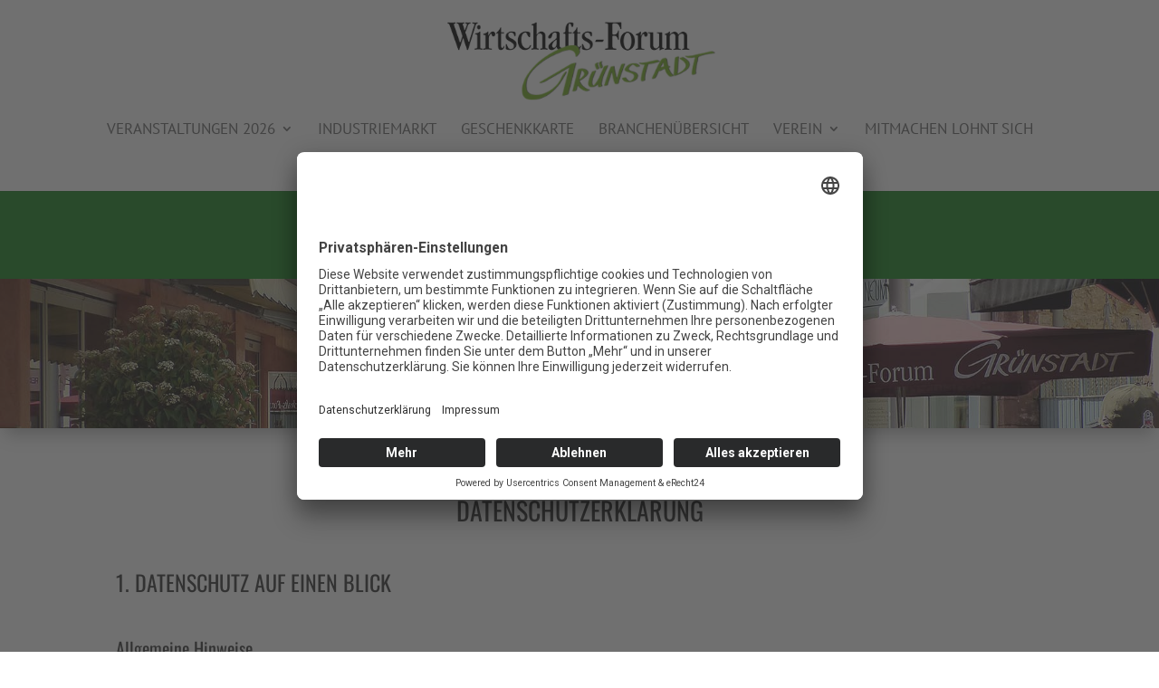

--- FILE ---
content_type: text/css
request_url: https://www.wf-gruenstadt.de/wp-content/plugins/business-directory-plugin/themes/default/assets/styles.css?ver=4.0.4
body_size: 403
content:
.wpbdp-listing .listing-title {
    border: none;
    border-bottom: 1px solid #044F8D;
    font-size: 115%;
    margin-bottom: 8px;
    background: inherit;
}

.wpbdp-listing a:not(.wpbdp-button) {
    color: #62CAF4;
    text-decoration: none;
    border-bottom: 1px solid #F3F3F3;
}

.wpbdp-listing .wpbdp-button {
    padding: 0.74375em 0.775em 0.68125em;
}

.wpbdp-listing .listing-thumbnail {
    float: left;
}

.wpbdp-listing .listing-details {
    margin-left: 160px;
}

.wpbdp-listing .listing-title,
.wpbdp-listing .listing-title a,
.wpbdp-listing .listing-title h2 {
    text-decoration: none;
    font-weight: bold;
}
.wpbdp-listing .listing-title a,
.wpbdp-listing .listing-title h2 {
    color: #044f8d;
    font-size: 34px;
}

.wpbdp-view-show_listing h3 {
    font-size: 28px;
}

.wpbdp-listing .address-info label {
    font-weight: bold;
    display: block;
    margin-bottom: 5px;
}

.wpbdp-listing .wpbdp-field {
    margin: 4px 0;
}

.wpbdp-listing .wpbdp-field-type-textarea label {
    display: block;
}

.wpbdp-listing .listing-actions {
    text-align: right;
}


--- FILE ---
content_type: text/css
request_url: https://www.wf-gruenstadt.de/wp-content/et-cache/global/et-divi-customizer-global.min.css?ver=1768495698
body_size: 3086
content:
body,.et_pb_column_1_2 .et_quote_content blockquote cite,.et_pb_column_1_2 .et_link_content a.et_link_main_url,.et_pb_column_1_3 .et_quote_content blockquote cite,.et_pb_column_3_8 .et_quote_content blockquote cite,.et_pb_column_1_4 .et_quote_content blockquote cite,.et_pb_blog_grid .et_quote_content blockquote cite,.et_pb_column_1_3 .et_link_content a.et_link_main_url,.et_pb_column_3_8 .et_link_content a.et_link_main_url,.et_pb_column_1_4 .et_link_content a.et_link_main_url,.et_pb_blog_grid .et_link_content a.et_link_main_url,body .et_pb_bg_layout_light .et_pb_post p,body .et_pb_bg_layout_dark .et_pb_post p{font-size:18px}.et_pb_slide_content,.et_pb_best_value{font-size:20px}body{line-height:1.5em}#et_search_icon:hover,.mobile_menu_bar:before,.mobile_menu_bar:after,.et_toggle_slide_menu:after,.et-social-icon a:hover,.et_pb_sum,.et_pb_pricing li a,.et_pb_pricing_table_button,.et_overlay:before,.entry-summary p.price ins,.et_pb_member_social_links a:hover,.et_pb_widget li a:hover,.et_pb_filterable_portfolio .et_pb_portfolio_filters li a.active,.et_pb_filterable_portfolio .et_pb_portofolio_pagination ul li a.active,.et_pb_gallery .et_pb_gallery_pagination ul li a.active,.wp-pagenavi span.current,.wp-pagenavi a:hover,.nav-single a,.tagged_as a,.posted_in a{color:#289e2d}.et_pb_contact_submit,.et_password_protected_form .et_submit_button,.et_pb_bg_layout_light .et_pb_newsletter_button,.comment-reply-link,.form-submit .et_pb_button,.et_pb_bg_layout_light .et_pb_promo_button,.et_pb_bg_layout_light .et_pb_more_button,.et_pb_contact p input[type="checkbox"]:checked+label i:before,.et_pb_bg_layout_light.et_pb_module.et_pb_button{color:#289e2d}.footer-widget h4{color:#289e2d}.et-search-form,.nav li ul,.et_mobile_menu,.footer-widget li:before,.et_pb_pricing li:before,blockquote{border-color:#289e2d}.et_pb_counter_amount,.et_pb_featured_table .et_pb_pricing_heading,.et_quote_content,.et_link_content,.et_audio_content,.et_pb_post_slider.et_pb_bg_layout_dark,.et_slide_in_menu_container,.et_pb_contact p input[type="radio"]:checked+label i:before{background-color:#289e2d}.container,.et_pb_row,.et_pb_slider .et_pb_container,.et_pb_fullwidth_section .et_pb_title_container,.et_pb_fullwidth_section .et_pb_title_featured_container,.et_pb_fullwidth_header:not(.et_pb_fullscreen) .et_pb_fullwidth_header_container{max-width:1280px}.et_boxed_layout #page-container,.et_boxed_layout.et_non_fixed_nav.et_transparent_nav #page-container #top-header,.et_boxed_layout.et_non_fixed_nav.et_transparent_nav #page-container #main-header,.et_fixed_nav.et_boxed_layout #page-container #top-header,.et_fixed_nav.et_boxed_layout #page-container #main-header,.et_boxed_layout #page-container .container,.et_boxed_layout #page-container .et_pb_row{max-width:1440px}a{color:#289e2d}.nav li ul{border-color:#699f1d}#top-header,#et-secondary-nav li ul{background-color:#289e2d}#top-menu li a{font-size:17px}body.et_vertical_nav .container.et_search_form_container .et-search-form input{font-size:17px!important}#top-menu li a,.et_search_form_container input{font-weight:normal;font-style:normal;text-transform:uppercase;text-decoration:none}.et_search_form_container input::-moz-placeholder{font-weight:normal;font-style:normal;text-transform:uppercase;text-decoration:none}.et_search_form_container input::-webkit-input-placeholder{font-weight:normal;font-style:normal;text-transform:uppercase;text-decoration:none}.et_search_form_container input:-ms-input-placeholder{font-weight:normal;font-style:normal;text-transform:uppercase;text-decoration:none}#top-menu li.current-menu-ancestor>a,#top-menu li.current-menu-item>a,#top-menu li.current_page_item>a{color:#699f1d}#main-footer{background-color:#5e5e5e}#main-footer .footer-widget h4{color:#33cc35}.footer-widget li:before{border-color:#ffffff}.footer-widget h4{font-weight:normal;font-style:normal;text-transform:uppercase;text-decoration:none}.footer-widget .et_pb_widget div,.footer-widget .et_pb_widget ul,.footer-widget .et_pb_widget ol,.footer-widget .et_pb_widget label{line-height:1.6em}#footer-widgets .footer-widget li:before{top:11.4px}#et-footer-nav{background-color:#2d440d}.bottom-nav,.bottom-nav a,.bottom-nav li.current-menu-item a{color:#ffffff}#et-footer-nav .bottom-nav li.current-menu-item a{color:#ffffff}#footer-info,#footer-info a{color:#bcbcbc}#footer-info{font-size:13px}h1,h2,h3,h4,h5,h6,.et_quote_content blockquote p,.et_pb_slide_description .et_pb_slide_title{line-height:1.5em}@media only screen and (min-width:981px){.footer-widget h4{font-size:22px}.et_header_style_left #et-top-navigation,.et_header_style_split #et-top-navigation{padding:68px 0 0 0}.et_header_style_left #et-top-navigation nav>ul>li>a,.et_header_style_split #et-top-navigation nav>ul>li>a{padding-bottom:68px}.et_header_style_split .centered-inline-logo-wrap{width:135px;margin:-135px 0}.et_header_style_split .centered-inline-logo-wrap #logo{max-height:135px}.et_pb_svg_logo.et_header_style_split .centered-inline-logo-wrap #logo{height:135px}.et_header_style_centered #top-menu>li>a{padding-bottom:24px}.et_header_style_slide #et-top-navigation,.et_header_style_fullscreen #et-top-navigation{padding:59px 0 59px 0!important}.et_header_style_centered #main-header .logo_container{height:135px}.et_header_style_centered #logo{max-height:65%}.et_pb_svg_logo.et_header_style_centered #logo{height:65%}.et-fixed-header#top-header,.et-fixed-header#top-header #et-secondary-nav li ul{background-color:#289e2d}.et-fixed-header #top-menu li.current-menu-ancestor>a,.et-fixed-header #top-menu li.current-menu-item>a,.et-fixed-header #top-menu li.current_page_item>a{color:#699f1d!important}}@media only screen and (min-width:1600px){.et_pb_row{padding:32px 0}.et_pb_section{padding:64px 0}.single.et_pb_pagebuilder_layout.et_full_width_page .et_post_meta_wrapper{padding-top:96px}.et_pb_fullwidth_section{padding:0}}h1,h1.et_pb_contact_main_title,.et_pb_title_container h1{font-size:28px}h2,.product .related h2,.et_pb_column_1_2 .et_quote_content blockquote p{font-size:24px}h3{font-size:20px}h4,.et_pb_circle_counter h3,.et_pb_number_counter h3,.et_pb_column_1_3 .et_pb_post h2,.et_pb_column_1_4 .et_pb_post h2,.et_pb_blog_grid h2,.et_pb_column_1_3 .et_quote_content blockquote p,.et_pb_column_3_8 .et_quote_content blockquote p,.et_pb_column_1_4 .et_quote_content blockquote p,.et_pb_blog_grid .et_quote_content blockquote p,.et_pb_column_1_3 .et_link_content h2,.et_pb_column_3_8 .et_link_content h2,.et_pb_column_1_4 .et_link_content h2,.et_pb_blog_grid .et_link_content h2,.et_pb_column_1_3 .et_audio_content h2,.et_pb_column_3_8 .et_audio_content h2,.et_pb_column_1_4 .et_audio_content h2,.et_pb_blog_grid .et_audio_content h2,.et_pb_column_3_8 .et_pb_audio_module_content h2,.et_pb_column_1_3 .et_pb_audio_module_content h2,.et_pb_gallery_grid .et_pb_gallery_item h3,.et_pb_portfolio_grid .et_pb_portfolio_item h2,.et_pb_filterable_portfolio_grid .et_pb_portfolio_item h2{font-size:16px}h5{font-size:14px}h6{font-size:13px}.et_pb_slide_description .et_pb_slide_title{font-size:42px}.et_pb_gallery_grid .et_pb_gallery_item h3,.et_pb_portfolio_grid .et_pb_portfolio_item h2,.et_pb_filterable_portfolio_grid .et_pb_portfolio_item h2,.et_pb_column_1_4 .et_pb_audio_module_content h2{font-size:14px}	h1,h2,h3,h4,h5,h6{font-family:'MH_PT Sans',Helvetica,Arial,Lucida,sans-serif}body,input,textarea,select{font-family:'MH_PT Sans',Helvetica,Arial,Lucida,sans-serif}.et_pb_button{font-family:'MH_PT Sans',Helvetica,Arial,Lucida,sans-serif}#main-header,#et-top-navigation{font-family:'MH_PT Sans',Helvetica,Arial,Lucida,sans-serif}#top-header .container{font-family:'MH_PT Sans',Helvetica,Arial,Lucida,sans-serif}.et_pb_slider_fullwidth_off .et_pb_slide_description .et_pb_slide_title{font-size:37px}.et_pb_column_1_3 .et_pb_slider_fullwidth_off .et_pb_slide_description .et_pb_slide_title{font-size:20.913043467px}.et_pb_column_1_4 .et_pb_slider_fullwidth_off .et_pb_slide_description .et_pb_slide_title{font-size:20.913043467px}.et_pb_widget_area h4{font-size:28px}body.home #main-header{box-shadow:none!important}.mh_h3_start{font-family:'MH_Oswald',Helvetica,Arial,Lucida,sans-serif!important;font-size:1.2em!important;color:#1d7521!important}.footer-widget h4{font-family:'MH_Oswald',Helvetica,Arial,Lucida,sans-serif!important;font-size:24px!important;color:#76e17d!important}.menu-footer-kunden-container ul{list-style:none!important}.mh_cite{font-style:italic}#footer-widgets .footer-widget li::before{content:""!important}.mec-owl-carousel{display:block!important}@media (max-width:1359px){.home .et_pb_cta_0.et_pb_promo h2,.home .et_pb_cta_1.et_pb_promo h2,.home .et_pb_cta_2.et_pb_promo h2,.home .et_pb_text_0 h2{font-size:20px!important}}.mec-single-event-description.mec-events-content ul{list-style-type:square!important}.mec-single-event-description.mec-events-content li{margin-left:20px}.mhw_datenschutz h1{margin-bottom:30px;font-family:'MH_Oswald',Helvetica,Arial,Lucida,sans-serif!important}.mhw_datenschutz h2{margin:30px 0 5px 0;font-family:'MH_Oswald',Helvetica,Arial,Lucida,sans-serif!important}.mhw_datenschutz h3{margin:30px 0 5px 0;font-family:'MH_Oswald',Helvetica,Arial,Lucida,sans-serif!important}.et_right_sidebar #left-area{margin-bottom:100px}.archive #sidebar{display:none}.archive #main-content .container:before{background:none}@media (min-width:981px){.archive #left-area{width:100%;padding:23px 0px 0px!important;float:none!important}}.mh_blogbutton{display:none}.single-post .mh_blogbutton{display:block}.post-template-default h1.entry-title{font-family:'MH_Oswald',Helvetica,Arial,Lucida,sans-serif!important;font-size:24px!important;color:#76e17d!important}.entry-title a{font-family:'MH_Oswald'!important}#mec_skin_events_2886 .mec-agenda-day,#mec_skin_events_848 .mec-agenda-day,#mec_skin_events_2384 .mec-agenda-day,#mec_skin_events_2677 .mec-agenda-day,#mec_skin_events_3035 .mec-agenda-day,#mec_skin_events_3212 .mec-agenda-day{font-size:15px!important;font-weight:bold}#mec_skin_events_2886 .mec-agenda-date,#mec_skin_events_848 .mec-agenda-date,#mec_skin_events_2384 .mec-agenda-date,#mec_skin_events_2677 .mec-agenda-date,#mec_skin_events_3035 .mec-agenda-date,#mec_skin_events_3212 .mec-agenda-date{font-size:15px!important;font-weight:bold}#mec_skin_events_2886 .mec-agenda-time,#mec_skin_events_848 .mec-agenda-time,#mec_skin_events_2384 .mec-agenda-time,#mec_skin_events_2677 .mec-agenda-time,#mec_skin_events_3035 .mec-agenda-time,#mec_skin_events_3212 .mec-agenda-time{font-size:14px!important}#mec_skin_events_2886 .mec-agenda-event-title a,#mec_skin_events_848 .mec-agenda-event-title a,#mec_skin_events_2384 .mec-agenda-event-title a,#mec_skin_events_2677 .mec-agenda-event-title a,#mec_skin_events_3035 .mec-agenda-event-title a,#mec_skin_events_3212 .mec-agenda-event-title a{font-size:16px!important}.mec-event-footer .mec-booking-button{background:#dcdcdc}.mec-single-event-description.mec-events-content p{font-family:'MH_PT Sans',Helvetica,Arial,Lucida,sans-serif;font-size:18px}.mec-single-event-description{background-color:#f7faf7;padding:20px;border:1px solid #cacaca}.mec-wrap .mec-single-title{font-size:1.8rem}@media screen and (max-width:800px){.mec-wrap .mec-single-title{font-size:1.2rem}}@media only screen and (max-width:479px){.mec-container{width:auto}}.wpbdp-button,.main-fields input{background-color:#4CAF50;border:none;color:white;padding:15px 32px;text-align:center;text-decoration:none;display:inline-block;font-size:16px}.search-fields input{background-color:#fff;color:#000;border:1px solid #3b9845}.wpbdp-button:hover,.main-fields input:hover{background-color:#3b9845}.search-fields input:hover{background-color:#bafcc1;color:#000}.wpbdp-categories a.category-label{font-size:1.2em!important;color:#289e2d}#wpbdp-categories li{text-align:center;padding:15px;margin:8px!important;background-color:#92e297;border:1px solid #c0c0c0}@media screen and (min-width:1024px){#wpbdp-categories li.cat-item{width:48%}}@media screen and (min-width:1600px){#wpbdp-categories li.cat-item{width:32%}}@media screen and (max-width:1023px){#wpbdp-categories li.cat-item{width:99%}}#wpbdp-categories li a{color:#000!important}#wpbdp-categories li:hover{background-color:#289e2d}#wpbdp-categories li:hover a{color:#fff!important}.wpbdp-listing a:not(.wpbdp-button){color:#4caf50!important;text-decoration:none;border-bottom:1px solid #fff}.wpbdp-listing .listing-title{border:none;border-bottom-style:none;border-bottom-width:medium;border-bottom:1px solid #6b6b6b;font-size:115%;margin-bottom:25px;background:inherit}.wpbdp-listing .listing-title h2{color:#4caf50!important;text-decoration:none;border-bottom:1px solid #fff}.wpbdp-listing-excerpt.odd{background-color:#f5fef6!important}.wpbdp-listing-excerpt{background:#f5fef6!important;border:1px solid #dcfddf;margin-bottom:25px;border-radius:5px}#wpbdp-search-form-wrapper{background:#f5fef6}.wpbdp-main-box{background:#efecec}.wpbdp-pagination .prev a,.wpbdp-pagination .next a{background-color:#3b9845;color:#fff;padding:20px}.wpbdp-pagination .prev a:hover,.wpbdp-pagination .next a:hover{background-color:#58b762;color:#fff;padding:20px}.wpbdp-page h2.category-name{text-transform:uppercase;font-size:1.6em;text-align:center;font-weight:bold}.wpbdp_listing-template-default #left-area{width:100%}.wpbdp_listing-template-default #main-content .container:before{background:none}.wpbdp_listing-template-default .entry-content{background:#f5fef6!important;border:1px solid #dcfddf;margin-bottom:25px;border-radius:5px;padding:20px 10px 20px 10px}.wpbdp-pagination{min-height:60px;margin:30px 0 10px 0}.et_pb_blog_0 .et_pb_post .entry-title a{font-family:'MH_Oswald',Helvetica,Arial,Lucida,sans-serif!important}.et_pb_blog_0 .not-found-title{font-family:'MH_Oswald',Helvetica,Arial,Lucida,sans-serif!important}